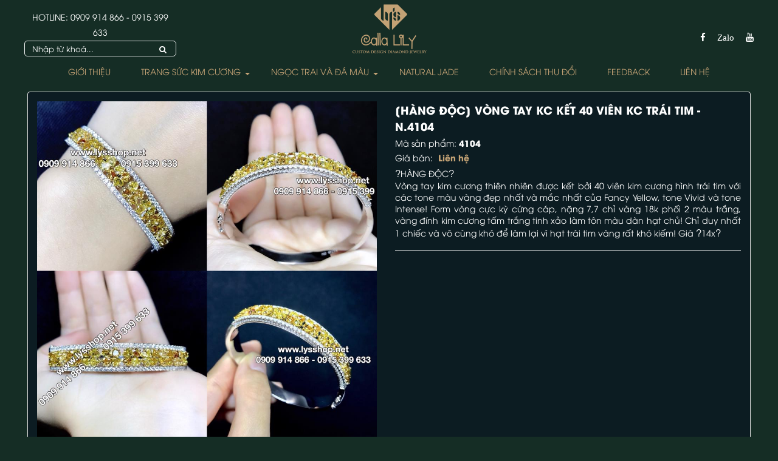

--- FILE ---
content_type: text/html; charset=UTF-8
request_url: https://callalilydiamond.vn/san-pham/vong-lac-tay/hang-doc-vong-tay-kc-ket-40-vien-kc-trai-tim-n-4104.html
body_size: 6653
content:
<!DOCTYPE html>
	<html lang="vi" xmlns="http://www.w3.org/1999/xhtml" prefix="og: http://ogp.me/ns#">
	<head>
<title>&#91;HÀNG ĐỘC&#93; VÒNG TAY KC KẾT 40 VIÊN KC TRÁI TIM - N.4104</title>
<meta name="description" content="? HÀNG ĐỘC ? Vòng tay kim cương thiên nhiên được kết bởi 40 viên kim cương hình trái tim với các tone màu vàng đẹp nhất và mắc nhất của Fancy Yellow, tone Vivid và tone...">
<meta name="keywords" content="thiên nhiên, kim cương, trắng tinh, trái tim">
<meta name="news_keywords" content="thiên nhiên, kim cương, trắng tinh, trái tim">
<meta name="robots" content="index, archive, follow, noodp">
<meta name="googlebot" content="index,archive,follow,noodp">
<meta name="msnbot" content="all,index,follow">
<meta name="generator" content="NukeViet v4.0">
<meta name="viewport" content="width=device-width, initial-scale=1">
<meta http-equiv="Content-Type" content="text/html; charset=utf-8">
<meta property="og:title" content="&#91;HÀNG ĐỘC&#93; VÒNG TAY KC KẾT 40 VIÊN KC TRÁI TIM - N.4104">
<meta property="og:type" content="website">
<meta property="og:description" content="? HÀNG ĐỘC ? Vòng tay kim cương thiên nhiên được kết bởi 40 viên kim cương hình trái tim với các tone màu vàng đẹp nhất và mắc nhất của Fancy Yellow, tone Vivid và tone...">
<meta property="og:site_name" content="Calla LiLy&#039;s Diamond">
<meta property="og:image" content="https://callalilydiamond.vn/uploads/san-pham/vong_lac/60202867_1879795305460529_8417303441008754688_n.jpg">
<meta property="og:url" content="https://callalilydiamond.vn/san-pham/vong-lac-tay/hang-doc-vong-tay-kc-ket-40-vien-kc-trai-tim-n-4104.html">
<link rel="shortcut icon" href="/uploads/logo/diamond.png">
<link rel="canonical" href="https://callalilydiamond.vn/san-pham/vong-lac-tay/hang-doc-vong-tay-kc-ket-40-vien-kc-trai-tim-n-4104.html">
<link rel="author" href="https://plus.google.com/cuong.jewel@gmail.com">
<link rel="preload" as="script" href="/assets/js/jquery/jquery.min.js?t=38">
<link rel="preload" as="script" href="/assets/js/language/vi.js?t=38">
<link rel="preload" as="script" href="/assets/js/global.js?t=38">
<link rel="preload" as="script" href="/themes/kimcuong/js/shops.js?t=38">
<link rel="preload" as="script" href="/themes/kimcuong/js/main.js?t=38">
<link rel="preload" as="script" href="/themes/kimcuong/js/owl.carousel.min.js?t=38">
<link rel="preload" as="script" href="/themes/kimcuong/js/webslidemenu.js?t=38">
<link rel="preload" as="script" href="/themes/kimcuong/js/lightSlider/js/lightslider.min.js?t=38">
<link rel="preload" as="script" href="/themes/kimcuong/js/bootstrap.min.js?t=38">
<link rel="StyleSheet" href="/assets/css/font-awesome.min.css?t=38">
<link rel="StyleSheet" href="/themes/kimcuong/css/bootstrap.min.css?t=38">
<link rel="StyleSheet" href="/themes/kimcuong/css/style.css?t=38">
<link rel="StyleSheet" href="/themes/kimcuong/css/themes.css?t=38">
<link rel="StyleSheet" href="/themes/kimcuong/css/style.responsive.css?t=38">
<link rel="StyleSheet" href="/themes/kimcuong/css/shops.css?t=38">
<link rel="stylesheet" type="text/css" href="/themes/kimcuong/css/owl.carousel.css?t=38"/>
<link rel="stylesheet" type="text/css" href=		"/themes/kimcuong/css/owl.theme.default.css"/>
<link rel="stylesheet" href="/themes/kimcuong/css/webslidemenu.css?t=38">
<link href="/themes/kimcuong/js/lightSlider/css/lightslider.min.css?t=38" rel="stylesheet" type="text/css">
	</head>
	<body>
	<!-- Load Facebook SDK for JavaScript -->
<div id="fb-root"></div>
<!-- Your customer chat code -->
<div class="fb-customerchat"
  attribution=setup_tool
  page_id="236722109767865">
</div>

<noscript>
    <div class="alert alert-danger">Trình duyệt của bạn đã tắt chức năng hỗ trợ JavaScript.<br />Website chỉ làm việc khi bạn bật nó trở lại.<br />Để tham khảo cách bật JavaScript, hãy click chuột <a href="http://wiki.nukeviet.vn/support:browser:enable_javascript">vào đây</a>!</div>
</noscript>
<div class="wsmenucontainer clearfix">
<div class="overlapblackbg"></div>
<div class="wsmobileheader clearfix">
    <a id="wsnavtoggle" class="animated-arrow"><span></span></a>
    <a href="/" class="smallogo"><img src="/uploads/logo/logo3_124_100.png" height="45" alt="Calla LiLy&#039;s Diamond" /></a>
</div>
<div id="headerid" class="header">
    <div class="wraper">
        <div class="row">
            <div class="col-md-24 hidden-xs hidden-sm">
                <div class="logo">
                                        <a title="Calla LiLy&#039;s Diamond" href="/">
                        <img src="/uploads/logo/logo3_124_100.png" width="124" height="100" alt="Calla LiLy&#039;s Diamond" />
                    </a>
                </div>
            </div>
        </div>
    </div>
	<div class="main-menu-box">
		<div class="wraper">
			<nav class="wsmenu clearfix">
				<ul class="mobile-sub wsmenu-list">
				<li >
			<a title="Giới thiệu" href="/about/gioi-thieu-ve-nukeviet.html" ><i  aria-hidden="true"></i>Giới thiệu</a>
		</li>
		<li >
			<a title="Trang Sức Kim Cương" href="/san-pham/trang-suc-kim-cuong/" ><i  aria-hidden="true"></i>Trang Sức Kim Cương</a>
							<ul class="wsmenu-submenu">
					<li>
	<a title="Nhẫn Nữ" href="/index.php?nv=san-pham&op=nhan-nu" >Nhẫn Nữ</a>
</li><li>
	<a title="Bông Tai" href="/index.php?nv=san-pham&op=bong-tai" >Bông Tai</a>
</li>
<li>
	<a title="Mặt Dây Chuyền" href="/index.php?nv=san-pham&op=mat-day-chuyen" >Mặt Dây Chuyền</a>
</li>
<li>
	<a title="Vòng - Lắc Tay" href="/index.php?nv=san-pham&op=vong-lac-tay" >Vòng - Lắc Tay</a>
</li>
<li>
	<a title="Trang Sức Nam" href="/index.php?nv=san-pham&op=trang-suc-nam" >Trang Sức Nam</a>
</li>
<li>
	<a title="Nhẫn Cưới" href="/index.php?nv=san-pham&op=nhan-cuoi" >Nhẫn Cưới</a>
</li>
<li>
	<a title="Kim Cương Rời" href="/index.php?nv=san-pham&op=kim-cuong-roi" >Kim Cương Rời</a>
</li>
<li>
	<a title="Đồng hồ" href="/san-pham/dong-ho/" >Đồng hồ</a>
</li>

				</ul>
		</li>
		<li >
			<a title="Ngọc Trai và Đá Màu" href="/san-pham/ngoc-trai-da-mau/" ><i  aria-hidden="true"></i>Ngọc Trai và Đá Màu</a>
							<ul class="wsmenu-submenu">
					<li>
	<a title="NGỌC TRAI" href="/index.php?nv=san-pham&op=ngoc-trai" >NGỌC TRAI</a>
</li><li>
	<a title="ĐÁ MÀU" href="/index.php?nv=san-pham&op=da-mau" >ĐÁ MÀU</a>
</li>

				</ul>
		</li>
		<li >
			<a title="NATURAL JADE" href="/san-pham/natural-jade/" ><i  aria-hidden="true"></i>NATURAL JADE</a>
		</li>
		<li >
			<a title="Chính sách Thu Đổi" href="/quy-doi/" ><i  aria-hidden="true"></i>Chính sách Thu Đổi</a>
		</li>
		<li >
			<a title="FEEDBACK" href="/cam-nhan-cua-khach-hang/" ><i  aria-hidden="true"></i>FEEDBACK</a>
		</li>
		<li >
			<a title="Liên hệ" href="/contact/" ><i  aria-hidden="true"></i>Liên hệ</a>
		</li>
					<li class="rightmenu">
						<div class="social-box clearfix">
							<ul class="social-top">
	<li>
		<a onclick="this.target='_blank'" href="https://www.facebook.com/lysdiamonds/" title="Facebook"><i class="fa fa-facebook" aria-hidden="true"></i></a>
	</li>
	<li>
		<a  onclick="this.target='_blank'"href="https://zalo.me/584697921985573878
" title="Zalo"><i class="fa fa-zalo" aria-hidden="true">Zalo</i></a>
	</li>
	<li>
		<a onclick="this.target='_blank'" href="https://www.youtube.com/channel/UCT43XCLm6NkFVSzZ9xx3VEg" title="Youtube"><i class="fa fa-youtube" aria-hidden="true"></i></a>
	</li>
</ul>
						</div>
					</li>
					<li class="leftmenu hotline">
						<div class="hotline-box  clearfix">
							HOTLINE: <a href="tel:0909914866" title="Hotline: 0909 914 866">0909 914 866</a> - <a href="tel:0915399633" title="Hotline: 0915 399 633">0915 399 633</a>
						</div>
						<div class="search-box  clearfix">
							<form id="search_form_shops" action="/" method="get" role="form" name="frm_search" onsubmit="return onsubmitsearch('san-pham');">
	<div class="input-group">
		<input id="keyword" type="text" value="" name="keyword" class="form-control" placeholder="Nhập từ khoá...">
		<div class="input-group-btn">
			<button type="button" name="submit" id="submit" value="Tìm kiếm" onclick="onsubmitsearch('san-pham')" class="btn btn-info"><em class="fa fa-search"></em></button></span>
		</div>
	</div>
</form>
						</div>
					</li>
				</ul>
			</nav>
		</div>
	</div>
</div>
<div class="bg-color">
	<div class="wraper">
<div itemscope itemtype="http://schema.org/Product" style="display: none">
    <span itemprop="name">&#91;HÀNG ĐỘC&#93; VÒNG TAY KC KẾT 40 VIÊN KC TRÁI TIM - N.4104</span> <img itemprop="image" src="https://callalilydiamond.vn/assets/san-pham/vong_lac/60202867_1879795305460529_8417303441008754688_n.jpg" alt="&#91;HÀNG ĐỘC&#93; VÒNG TAY KC KẾT 40 VIÊN KC TRÁI TIM - N.4104" /> <span itemprop="description"><span aria-live="polite" class="fbPhotosPhotoCaption" data-ft="{&#039;tn&#039;:&#039;K&#039;}" id="fbPhotoSnowliftCaption" tabindex="0"><span class="hasCaption"><span class="_5mfr"><span class="_6qdm" style="height: 16px; width: 16px; font-size: 16px; background-image: url(&#039;https://static.xx.fbcdn.net/images/emoji.php/v9/te0/1/16/1f31f.png&#039;)">?</span></span>HÀNG ĐỘC<span class="_5mfr"><span class="_6qdm" style="height: 16px; width: 16px; font-size: 16px; background-image: url(&#039;https://static.xx.fbcdn.net/images/emoji.php/v9/te0/1/16/1f31f.png&#039;)">?</span></span><br  />Vòng tay kim cương thiên nhiên được kết bởi 40 viên kim cương hình trái tim với các tone màu vàng đẹp nhất và mắc nhất của Fancy Yellow, tone Vivid và tone Intense! Form vòng cực kỳ cứng cáp, nặng 7,7 chỉ vàng 18k phối 2 màu trắng, vàng đính kim cương tấm trắng tinh xảo làm tôn màu dàn hạt chủ! Chỉ duy nhất 1 chiếc và vô cùng khó để làm lại vì hạt trái tim vàng rấ<span class="text_exposed_show">t khó kiếm! Giá <span class="_5mfr"><span class="_6qdm" style="height: 16px; width: 16px; font-size: 16px; background-image: url(&#039;https://static.xx.fbcdn.net/images/emoji.php/v9/t40/1/16/1f4a5.png&#039;)">?</span></span>14x<span class="_5mfr"><span class="_6qdm" style="height: 16px; width: 16px; font-size: 16px; background-image: url(&#039;https://static.xx.fbcdn.net/images/emoji.php/v9/t40/1/16/1f4a5.png&#039;)">?</span></span></span></span></span></span> <span itemprop="mpn">4104</span>
    <span itemprop="offers" itemscope itemtype="http://schema.org/Offer"> <span itemprop="category">Vòng - Lắc tay</span>  <span itemprop="availability">Số lượng: 1 dv</span>
    </span>
</div>
<div id="detail">
    <div class="panel panel-default">
        <div class="panel-body">
            <div class="row">
                <div class="col-xs-24 col-sm-10 col-md-12 text-center">
                                        <div class="image">
                        <ul id="imageGallery" class="gallery">
                                                        <li data-thumb="/assets/san-pham/vong_lac/60202867_1879795305460529_8417303441008754688_n.jpg" data-src="/uploads/san-pham/vong_lac/60202867_1879795305460529_8417303441008754688_n.jpg"><img src="/uploads/san-pham/vong_lac/60202867_1879795305460529_8417303441008754688_n.jpg" /></li>
                        </ul>
                    </div>
                    <a href="" data-src="" data-width="" class="open_modal" title="&#91;HÀNG ĐỘC&#93; VÒNG TAY KC KẾT 40 VIÊN KC TRÁI TIM - N.4104"><img src="" alt="" class="img-thumbnail" id="imageproduct"></a>
                                                <div class="socialicon">
                                <div class="fb-like" data-href="https://callalilydiamond.vn/san-pham/vong-lac-tay/hang-doc-vong-tay-kc-ket-40-vien-kc-trai-tim-n-4104.html" data-layout="button_count" data-action="like" data-show-faces="false" data-share="true">&nbsp;</div>
                                <!--<div class="g-plusone" data-size="medium"></div>-->
                                <!--<a href="http://twitter.com/share" class="twitter-share-button">Tweet</a>-->
                            </div>
                </div>
                <div class="col-xs-24 col-sm-14 col-md-12">
                    <ul class="product_info">
                        <li>
                            <h1>&#91;HÀNG ĐỘC&#93; VÒNG TAY KC KẾT 40 VIÊN KC TRÁI TIM - N.4104</h1>
                        </li>
                                                <li>Mã sản phẩm: <strong>4104</strong>
                        </li>
                                                <li>Giá bán: <span class="money">Liên hệ</span>
                        </li>
                                                <li>
                            <p class="text-justify"><span aria-live="polite" class="fbPhotosPhotoCaption" data-ft="{&#039;tn&#039;:&#039;K&#039;}" id="fbPhotoSnowliftCaption" tabindex="0"><span class="hasCaption"><span class="_5mfr"><span class="_6qdm" style="height: 16px; width: 16px; font-size: 16px; background-image: url(&#039;https://static.xx.fbcdn.net/images/emoji.php/v9/te0/1/16/1f31f.png&#039;)">?</span></span>HÀNG ĐỘC<span class="_5mfr"><span class="_6qdm" style="height: 16px; width: 16px; font-size: 16px; background-image: url(&#039;https://static.xx.fbcdn.net/images/emoji.php/v9/te0/1/16/1f31f.png&#039;)">?</span></span><br  />Vòng tay kim cương thiên nhiên được kết bởi 40 viên kim cương hình trái tim với các tone màu vàng đẹp nhất và mắc nhất của Fancy Yellow, tone Vivid và tone Intense! Form vòng cực kỳ cứng cáp, nặng 7,7 chỉ vàng 18k phối 2 màu trắng, vàng đính kim cương tấm trắng tinh xảo làm tôn màu dàn hạt chủ! Chỉ duy nhất 1 chiếc và vô cùng khó để làm lại vì hạt trái tim vàng rấ<span class="text_exposed_show">t khó kiếm! Giá <span class="_5mfr"><span class="_6qdm" style="height: 16px; width: 16px; font-size: 16px; background-image: url(&#039;https://static.xx.fbcdn.net/images/emoji.php/v9/t40/1/16/1f4a5.png&#039;)">?</span></span>14x<span class="_5mfr"><span class="_6qdm" style="height: 16px; width: 16px; font-size: 16px; background-image: url(&#039;https://static.xx.fbcdn.net/images/emoji.php/v9/t40/1/16/1f4a5.png&#039;)">?</span></span></span></span></span></p>
                        </li>
                    </ul>
                    <hr />
                    <div class="clearfix"></div>
                </div>
            </div>
        </div>
    </div>
        	<div class="panel panel-default">
		<div class="panel-body">
    <div role="tabpanel" class="tabs">
        <ul class="nav nav-tabs" role="tablist">
                        <li role="presentation"
                class="active"> <a href="#content_detail-1" aria-controls="content_detail-1" role="tab" data-toggle="tab">   <em class="fa fa-bars">&nbsp;</em>  <span>Chi tiết sản phẩm</span>
            </a>
            </li>
        </ul>
        <div class="tab-content">
                        <div role="tabpanel" class="tab-pane fade active in" id="content_detail-1"><div style="text-align: center;"><iframe allowfullscreen="true" allowtransparency="true" frameborder="0" height="315" scrolling="no" src="https://www.facebook.com/plugins/video.php?href=https%3A%2F%2Fwww.facebook.com%2Flysdiamonds%2Fvideos%2F181859046069553%2F&amp;show_text=0&amp;width=560" style="border:none;overflow:hidden" width="560"></iframe></div></div>
        </div>
    </div>
    </div>
    </div>
        <!--<div class="panel panel-default">
        <div class="panel-body">
            <div class="keywords">
                <em class="fa fa-tags">&nbsp;</em><strong>Từ khóa: </strong>
                                /*<a title="thiên nhiên" href="/san-pham/tag/thiên-nhiên"><em>thiên nhiên</em></a>, */
                /*<a title="kim cương" href="/san-pham/tag/kim-cương"><em>kim cương</em></a>, */
                /*<a title="trắng tinh" href="/san-pham/tag/trắng-tinh"><em>trắng tinh</em></a>, */
                /*<a title="trái tim" href="/san-pham/tag/trái-tim"><em>trái tim</em></a>*/
            </div>
        </div>
    </div>-->
        <div class="block-main">
		<div class="heading-block-main">
			Sản phẩm cùng loại
		</div>
		<div class="star-heading">
			<span>
			<i class="fa fa-star" aria-hidden="true"></i><i class="fa fa-star" aria-hidden="true"></i><i class="fa fa-star" aria-hidden="true"></i>
			</span>
		</div>
        <div class="clearfix"><div class="viewgrid">
<div class="row">
        <div class="col-sm-12 col-md-6">
        <div class="sp-moi">
            <div class="img">
                <a href="/san-pham/vong-lac-tay/mau-lac-cuban-zigzac-n-6147.html" title="MÃU LẮC CUBAN ZIGZAC - N.6147"><img src="/assets/san-pham/vong_lac/6147.jpg" alt="MÃU LẮC CUBAN ZIGZAC - N.6147"
                ></a>
            </div>
			<div class="title">
				<h3><a href="/san-pham/vong-lac-tay/mau-lac-cuban-zigzac-n-6147.html" title="MÃU LẮC CUBAN ZIGZAC - N.6147">MÃU LẮC CUBAN ZIGZAC - N.6147</a>
				</h3>
            </div>
			<div class="row">
				<div class="col-xs-15">
										<p class="price">
						Giá bán: <span class="money">Liên hệ</span>
					</p>
				</div>
                <div class="col-xs-6">
                </div>
            </div>
        </div>
    </div>
    <div class="col-sm-12 col-md-6">
        <div class="sp-moi">
            <div class="img">
                <a href="/san-pham/vong-lac-tay/mau-lac-cuban-full-kim-n-6133.html" title="MẪU LẮC CUBAN FULL KIM - N.6133"><img src="/assets/san-pham/vong_lac/6133.jpg" alt="MẪU LẮC CUBAN FULL KIM - N.6133"
                ></a>
            </div>
			<div class="title">
				<h3><a href="/san-pham/vong-lac-tay/mau-lac-cuban-full-kim-n-6133.html" title="MẪU LẮC CUBAN FULL KIM - N.6133">MẪU LẮC CUBAN FULL KIM - N.6133</a>
				</h3>
            </div>
			<div class="row">
				<div class="col-xs-15">
										<p class="price">
						Giá bán: <span class="money">Liên hệ</span>
					</p>
				</div>
                <div class="col-xs-6">
                </div>
            </div>
        </div>
    </div>
    <div class="col-sm-12 col-md-6">
        <div class="sp-moi">
            <div class="img">
                <a href="/san-pham/vong-lac-tay/mau-lac-tennis-bracelet-n-6137.html" title="MẪU LẮC TENNIS BRACELET - N.6137"><img src="/assets/san-pham/vong_lac/6137.jpg" alt="MẪU LẮC TENNIS BRACELET - N.6137"
                ></a>
            </div>
			<div class="title">
				<h3><a href="/san-pham/vong-lac-tay/mau-lac-tennis-bracelet-n-6137.html" title="MẪU LẮC TENNIS BRACELET - N.6137">MẪU LẮC TENNIS BRACELET - N.6137</a>
				</h3>
            </div>
			<div class="row">
				<div class="col-xs-15">
										<p class="price">
						Giá bán: <span class="money">Liên hệ</span>
					</p>
				</div>
                <div class="col-xs-6">
                </div>
            </div>
        </div>
    </div>
    <div class="col-sm-12 col-md-6">
        <div class="sp-moi">
            <div class="img">
                <a href="/san-pham/vong-lac-tay/vong-kim-cuong-baguette-n-6111.html" title="VÒNG KIM CƯƠNG BAGUETTE - N.6111"><img src="/assets/san-pham/vong_lac/6111.jpg" alt="VÒNG KIM CƯƠNG BAGUETTE - N.6111"
                ></a>
            </div>
			<div class="title">
				<h3><a href="/san-pham/vong-lac-tay/vong-kim-cuong-baguette-n-6111.html" title="VÒNG KIM CƯƠNG BAGUETTE - N.6111">VÒNG KIM CƯƠNG BAGUETTE - N.6111</a>
				</h3>
            </div>
			<div class="row">
				<div class="col-xs-15">
										<p class="price">
						Giá bán: <span class="money">Liên hệ</span>
					</p>
				</div>
                <div class="col-xs-6">
                </div>
            </div>
        </div>
    </div>
    <div class="col-sm-12 col-md-6">
        <div class="sp-moi">
            <div class="img">
                <a href="/san-pham/vong-lac-tay/lac-kc-trai-tim-n-6067.html" title="LẮC KIM CƯƠNG TRÁI TIM - N.6067"><img src="/assets/san-pham/vong_lac/6076.jpg" alt="LẮC KIM CƯƠNG TRÁI TIM - N.6067"
                ></a>
            </div>
			<div class="title">
				<h3><a href="/san-pham/vong-lac-tay/lac-kc-trai-tim-n-6067.html" title="LẮC KIM CƯƠNG TRÁI TIM - N.6067">LẮC KIM CƯƠNG TRÁI TIM - N.6067</a>
				</h3>
            </div>
			<div class="row">
				<div class="col-xs-15">
										<p class="price">
						Giá bán: <span class="money">Liên hệ</span>
					</p>
				</div>
                <div class="col-xs-6">
                </div>
            </div>
        </div>
    </div>
    <div class="col-sm-12 col-md-6">
        <div class="sp-moi">
            <div class="img">
                <a href="/san-pham/vong-lac-tay/mau-vong-full-kim-cuong-n-464.html" title="MẪU VÒNG FULL KIM CƯƠNG - N.464"><img src="/assets/san-pham/vong_lac/464.jpg" alt="MẪU VÒNG FULL KIM CƯƠNG - N.464"
                ></a>
            </div>
			<div class="title">
				<h3><a href="/san-pham/vong-lac-tay/mau-vong-full-kim-cuong-n-464.html" title="MẪU VÒNG FULL KIM CƯƠNG - N.464">MẪU VÒNG FULL KIM CƯƠNG - N.464</a>
				</h3>
            </div>
			<div class="row">
				<div class="col-xs-15">
										<p class="price">
						Giá bán: <span class="money">Liên hệ</span>
					</p>
				</div>
                <div class="col-xs-6">
                </div>
            </div>
        </div>
    </div>
    <div class="col-sm-12 col-md-6">
        <div class="sp-moi">
            <div class="img">
                <a href="/san-pham/vong-lac-tay/mau-lac-kim-cuong-cuban-n-6007.html" title="MẪU LẮC KIM CƯƠNG CUBAN - N.6007"><img src="/assets/san-pham/vong_lac/6007c.jpg" alt="MẪU LẮC KIM CƯƠNG CUBAN - N.6007"
                ></a>
            </div>
			<div class="title">
				<h3><a href="/san-pham/vong-lac-tay/mau-lac-kim-cuong-cuban-n-6007.html" title="MẪU LẮC KIM CƯƠNG CUBAN - N.6007">MẪU LẮC KIM CƯƠNG CUBAN - N.6007</a>
				</h3>
            </div>
			<div class="row">
				<div class="col-xs-15">
										<p class="price">
						Giá bán: <span class="money">Liên hệ</span>
					</p>
				</div>
                <div class="col-xs-6">
                </div>
            </div>
        </div>
    </div>
    <div class="col-sm-12 col-md-6">
        <div class="sp-moi">
            <div class="img">
                <a href="/san-pham/vong-lac-tay/lac-kim-cuong-bong-hong-4-5-5-4-ly-n-5957.html" title="LẮC KIM CƯƠNG BÔNG HỒNG 4.5-5.4 LY - N.5957"><img src="/assets/san-pham/vong_lac/5957.jpg" alt="LẮC KIM CƯƠNG BÔNG HỒNG 4.5-5.4 LY - N.5957"
                ></a>
            </div>
			<div class="title">
				<h3><a href="/san-pham/vong-lac-tay/lac-kim-cuong-bong-hong-4-5-5-4-ly-n-5957.html" title="LẮC KIM CƯƠNG BÔNG HỒNG 4.5-5.4 LY - N.5957">LẮC KIM CƯƠNG BÔNG HỒNG 4.5-5.4 LY - N.5957</a>
				</h3>
            </div>
			<div class="row">
				<div class="col-xs-15">
										<p class="price">
						Giá bán: <span class="money">Liên hệ</span>
					</p>
				</div>
                <div class="col-xs-6">
                </div>
            </div>
        </div>
    </div>
</div>
</div>
</div>
    </div>
</div>
<div class="modal fade" id="idmodals" tabindex="-1" role="dialog" aria-labelledby="myModalLabel" aria-hidden="true">
    <div class="modal-dialog">
        <div class="modal-content">
            <div class="modal-header">
                <button type="button" class="close" data-dismiss="modal" aria-hidden="true">&times;</button>
                &nbsp;
            </div>
            <div class="modal-body">
                <p class="text-center">
                    <em class="fa fa-spinner fa-spin fa-3x">&nbsp;</em>
                </p>
            </div>
        </div>
    </div>
</div>
	</div>
</div>

<div class="footer">
	<div class="wraper">
		<div class="row">
			<div class="col-md-5">
				<a title="Calla LiLy&#039;s Diamond" href="/">
                    <img class="logo-footer" src="/uploads/logo/logo3_124_100.png" width="124" height="100" alt="Calla LiLy&#039;s Diamond" />
                </a>
			</div>
			<div class="col-md-14">
				<div class="block-footer">
	<div class="heading-block-footer">
		DNTN Ly Cường
	</div>
	<div class="block-footer-content">
		Giấy ĐKKD: 0312374554 - Cấp ngày: 17/07/2013<br  />Địa chỉ: &nbsp;A1706 Botanic Towers, 312 Nguyễn Thượng Hiền, P.5, Q. Phú Nhuận, TP.HCM.<br  />Hotline: 0909 914 866 - 0915 399 633
	</div>
</div>

			</div>
			<div class="col-md-5">
<div class="fb-customerchat" page_id="148106169246626"></div>
			</div>
		</div>
		<div class="copyright-box">
			<div class="copyright">
Coppyright © 2012 <a href="http://callalilydiamond.vn">Calla LiLy&#039;s Diamond</a>.&nbsp; </span>
<span>All rights reserved. Developed by  <a href="http:/vidoco.vn/" target="_blank">Vidoco</a>.&nbsp; </span>
</div>

		</div>
	</div>
</div>
<!-- SiteModal Required!!! -->
<div id="sitemodal" class="modal fade" role="dialog">
    <div class="modal-dialog">
        <div class="modal-content">
            <div class="modal-body">
                <em class="fa fa-spinner fa-spin">&nbsp;</em>
            </div>
            <button type="button" class="close" data-dismiss="modal"><span class="fa fa-times"></span></button>
        </div>
    </div>
</div>
        <div id="timeoutsess" class="chromeframe">
            Bạn đã không sử dụng Site, <a onclick="timeoutsesscancel();" href="#">Bấm vào đây để duy trì trạng thái đăng nhập</a>. Thời gian chờ: <span id="secField"> 60 </span> giây
        </div>
        <div id="openidResult" class="nv-alert" style="display:none"></div>
        <div id="openidBt" data-result="" data-redirect=""></div>
<script src="/assets/js/jquery/jquery.min.js?t=38"></script>
<script>var nv_base_siteurl="/",nv_lang_data="vi",nv_lang_interface="vi",nv_name_variable="nv",nv_fc_variable="op",nv_lang_variable="language",nv_module_name="san-pham",nv_func_name="detail",nv_is_user=0, nv_my_ofs=-5,nv_my_abbr="EST",nv_cookie_prefix="nv4",nv_check_pass_mstime=1738000,nv_area_admin=0,nv_safemode=0,theme_responsive=1,nv_is_recaptcha=1,nv_recaptcha_sitekey="6Ld0oZMUAAAAAJNmWo7SEPHkf3ik1MbwecxS3fik",nv_recaptcha_type="image",nv_recaptcha_elements=[];</script>
<script src="/assets/js/language/vi.js?t=38"></script>
<script src="/assets/js/global.js?t=38"></script>
<script src="/themes/kimcuong/js/shops.js?t=38"></script>
<script src="/themes/kimcuong/js/main.js?t=38"></script>
<script type="text/javascript" src="/themes/kimcuong/js/owl.carousel.min.js?t=38"></script>
<script>(function(d, s, id) {
  var js, fjs = d.getElementsByTagName(s)[0];
  if (d.getElementById(id)) return;
  js = d.createElement(s); js.id = id;
  js.src = 'https://connect.facebook.net/vi_VN/sdk/xfbml.customerchat.js#xfbml=1&version=v2.12&autoLogAppEvents=1';
  fjs.parentNode.insertBefore(js, fjs);
}(document, 'script', 'facebook-jssdk'));
FB.Event.subscribe('customerchat.dialogHide', callback());
</script>
<script type="text/javascript" src="/themes/kimcuong/js/webslidemenu.js?t=38"></script>
<script type="text/javascript">
$(window).on('load', function() {	
	$.each( $('.sp-moi'), function(k,v){
		var height1 = $($('.sp-moi')[k]).height();
		var height2 = $($('.sp-moi')[k+1]).height();
		var height = ( height1 > height2 ? height1 : height2 );
		$($('.sp-moi')[k]).height( height );
		$($('.sp-moi')[k+1]).height( height );
	});
});
</script>
<script type="text/javascript" data-show="after">
	$(function() {
		$('#click_print').click(function(event) {
			var href = $(this).attr("href");
			event.preventDefault();
			nv_open_browse(href, '', 640, 500, 'resizable=no,scrollbars=yes,toolbar=no,location=no,status=no');
			return false;
		});
	});
</script>
<script type="text/javascript">
	var detail_error_group = 'Vui lòng chọn';
	function check_quantity( _this ){
		$('input[name="'+_this.attr('name')+'"]').parent().css('border-color', '#ccc');
		if( _this.is(':checked') ) {
		    _this.parent().css('border-color', 'blue');
		}
		$('#group_error').css( 'display', 'none' );
        resize_popup();
	}
</script>
<script src="/themes/kimcuong/js/lightSlider/js/lightslider.min.js?t=38"></script>
<script type="text/javascript">
$(document).ready(function() {
    $('#imageGallery').lightSlider({
        gallery:true,
        item:1,
        loop:true,
        thumbItem:4,
        slideMargin:0,
        enableDrag: false,
        currentPagerPosition:'left',
        onSliderLoad: function(el) {
            //el.lightGallery({
            //    selector: '#imageGallery .lslide'
            //});
        }
    });
  });
</script>
<script>
  window.fbAsyncInit = function() {
    FB.init({
      appId            : '1947618565506196',
      autoLogAppEvents : true,
      xfbml            : true,
      version          : 'v2.11'
    });
  };
  (function(d, s, id){
     var js, fjs = d.getElementsByTagName(s)[0];
     if (d.getElementById(id)) {return;}
     js = d.createElement(s); js.id = id;
     js.src = "https://connect.facebook.net/vi_VN/sdk.js";
     fjs.parentNode.insertBefore(js, fjs);
   }(document, 'script', 'facebook-jssdk'));
</script>
<script src="/themes/kimcuong/js/bootstrap.min.js?t=38"></script>
</body>
</html>